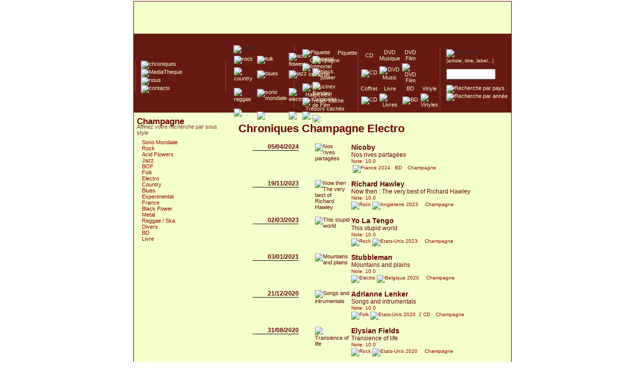

--- FILE ---
content_type: text/html; charset=UTF-8
request_url: http://www.sefronia.com/album/?type=Champagne&style=Electro
body_size: 4655
content:
<!DOCTYPE html><html><head><meta http-equiv="Content-Type" content="text/html; charset=utf-8" /><title>Chroniques Electro&nbsp;>> SEFRONIA</title>
<meta name="Description" content="Sefronia, univers de chroniques musicales et des environs. Chroniques tous genres musicaux sauf la musique classique. Expositions de pochettes de disque ou de photos de concert. Newsletter mensuelle."/>
<meta name="Keywords" content="musique, chronique, pop, rock, electro, folk, country, blues, reggae, metal, jazz"/>
<meta name="category" content="music"/>
<meta name="language" content="fr"/>
<meta name="Identifier-URL" content="http://www.sefronia.com"/>
<meta name="verify-v1" content="IyjSlvn22iX/gT3FwG686kxS0r5ABCwSh2ezrUoMWNI=" />
<meta name="viewport" content="width=device-width, initial-scale=1">
<base href="http://www.sefronia.com" />
<link href="../style/default.css" rel="stylesheet" type="text/css" title="default" />
<link rel="alternate" type="application/rss+xml" title="Chroniques de Sefronia" href="http://www.sefronia.com/rss.php"/>
<!-- <link rel="alternate" type="application/rss+xml" title="Blog de Sefronia" href="http://www.sefronia.com/rssblog.php"/> -->
<link rel="shortcut icon" href="../images/favicon.ico" />
<script src="../script/ajax_req.js" type="text/javascript"></script>

<script type="text/javascript" src="../script/swfobject.js"></script>
<!-- Matomo -->
<script type="text/javascript">
  var _paq = window._paq = window._paq || [];
  /* tracker methods like "setCustomDimension" should be called before "trackPageView" */
  _paq.push(['trackPageView']);
  _paq.push(['enableLinkTracking']);
  _paq.push(['appendToTrackingUrl', 'bots=1']);
  (function() {
    var u="//matomo.sefronia.com/matomo/";
    _paq.push(['setTrackerUrl', u+'matomo.php']);
    _paq.push(['setSiteId', '1']);
    var d=document, g=d.createElement('script'), s=d.getElementsByTagName('script')[0];
    g.type='text/javascript'; g.async=true; g.src=u+'matomo.js'; s.parentNode.insertBefore(g,s);
  })();
</script>
<!-- End Matomo Code -->


<!--[if lt IE 7.]>
<script defer type="text/javascript" src="../script/pngfix.js"></script>
<![endif]-->
<script type="text/javascript">
function redirectPopup(str)
{
  var mappopup;
  mappopup = window.open('about:blank','mappopup');
  mappopup.location.href=str;
}

</script>
</head>
<body>
<div id="content"><table border="0" cellpadding="0" cellspacing="0" class="mainTable" ><tr class="topPage"><td><div id="mainlink" onclick="document.location='index.php';" title="Page d'acceuil de Sefronia">&nbsp;</div></td></tr><tr class="bandeauPage"><td><div id="menuGlobaux"><table style="margin-top : 15px;    height : 125px; border-spacing : 0px; border:none;"><tr><td style="width : 190px;"><div id="menuNavigation"><a href="http://www.sefronia.com/album/"><img src="../images/menunavigation/chroniques-MO.png" style="margin-top:-2px;" alt="chroniques" /></a><br /><a href="http://www.sefronia.com/mediatheque/"><img src="../images/menunavigation/mediathek.png" style="margin-top:-3px;" alt="MediaTheque" /></a><br /><a href="http://www.sefronia.com/nous/"><img src="../images/menunavigation/nous.png" style="margin-top:-5px;" alt="nous" /></a><br /><a href="http://www.sefronia.com/contact/"><img src="../images/menunavigation/contact.png" style="margin-top:-5px;" alt="contacts" /></a><br /></div></td><td style="width : 140px;"><div id="menuStyle">        <div id="rolloverStyle"><img height="12" alt="Styles" src="../images/menustyles/styles.gif" /></div><table cellpadding="0px" cellspacing="1px" ><tr><td><a href="http://www.sefronia.com/album/?style=Rock" ><img src="../images/menustyles/rock.gif" alt="rock" onmouseover="htmlData('../script/ajax_rollover_style.php', 'style=rock',3);"  onmouseout="htmlData('../script/ajax_rollover_style.php', 'style=',3);" /></a></td><td><a href="http://www.sefronia.com/album/?style=Folk" ><img src="../images/menustyles/folk.gif" alt="folk" onmouseover="htmlData('../script/ajax_rollover_style.php', 'style=folk',3);"  onmouseout="htmlData('../script/ajax_rollover_style.php', 'style=',3);" /></a></td><td><a href="http://www.sefronia.com/album/?style=Acid Flowers" ><img src="../images/menustyles/acid_flowers.gif" alt="acid flowers" onmouseover="htmlData('../script/ajax_rollover_style.php', 'style=acid',3);"  onmouseout="htmlData('../script/ajax_rollover_style.php', 'style=',3);"/></a></td><td><a href="http://www.sefronia.com/album/?style=Metal" ><img src="../images/menustyles/metal.gif" alt="metal" onmouseover="htmlData('../script/ajax_rollover_style.php', 'style=metal',3);"  onmouseout="htmlData('../script/ajax_rollover_style.php', 'style=',3);"/></a></td></tr><tr><td><a href="http://www.sefronia.com/album/?style=Country" ><img src="../images/menustyles/country.gif" alt="country" onmouseover="htmlData('../script/ajax_rollover_style.php', 'style=country',3);"  onmouseout="htmlData('../script/ajax_rollover_style.php', 'style=',3);"/></a></td><td><a href="http://www.sefronia.com/album/?style=Blues" ><img src="../images/menustyles/blues.gif" alt="blues" onmouseover="htmlData('../script/ajax_rollover_style.php', 'style=blues',3);"  onmouseout="htmlData('../script/ajax_rollover_style.php', 'style=',3);"/></a></td><td><a href="http://www.sefronia.com/album/?style=Jazz" ><img src="../images/menustyles/jazz.gif" alt="jazz" onmouseover="htmlData('../script/ajax_rollover_style.php', 'style=jazz',3);"  onmouseout="htmlData('../script/ajax_rollover_style.php', 'style=',3);"/></a></td><td><a href="http://www.sefronia.com/album/?style=Black Power" ><img src="../images/menustyles/black_power.gif" alt="black power" onmouseover="htmlData('../script/ajax_rollover_style.php', 'style=blackpower',3);"  onmouseout="htmlData('../script/ajax_rollover_style.php', 'style=',3);"/></a></td></tr><tr><td><a href="http://www.sefronia.com/album/?style=Reggae / Ska" ><img src="../images/menustyles/reggae.gif" alt="reggae" onmouseover="htmlData('../script/ajax_rollover_style.php', 'style=reggae',3);"  onmouseout="htmlData('../script/ajax_rollover_style.php', 'style=',3);"/></a></td><td><a href="http://www.sefronia.com/album/?style=Sono Mondiale" ><img src="../images/menustyles/sono_mondiale.gif" alt="sono mondiale" onmouseover="htmlData('../script/ajax_rollover_style.php', 'style=sonomondiale',3);"  onmouseout="htmlData('../script/ajax_rollover_style.php', 'style=',3);" /></a></td><td><a href="http://www.sefronia.com/album/?style=Electro" ><img src="../images/menustyles/electro.gif" alt="electro" onmouseover="htmlData('../script/ajax_rollover_style.php', 'style=electro',3);"  onmouseout="htmlData('../script/ajax_rollover_style.php', 'style=',3);"/></a></td><td><a href="http://www.sefronia.com/album/?style=BOF" ><img src="../images/menustyles/bof.gif" alt="Bandes Originales de Film" onmouseover="htmlData('../script/ajax_rollover_style.php', 'style=bof',3);"  onmouseout="htmlData('../script/ajax_rollover_style.php', 'style=',3);"/></a></td></tr><tr><td><a href="http://www.sefronia.com/album/?style=France" ><img src="../images/menustyles/chanson-francaise.gif" alt="chanson francaise" onmouseover="htmlData('../script/ajax_rollover_style.php', 'style=chanson',3);"  onmouseout="htmlData('../script/ajax_rollover_style.php', 'style=',3);"/></a></td><td><a href="http://www.sefronia.com/album/?style=Experimental" ><img src="../images/menustyles/experimental.gif" alt="experimental" onmouseover="htmlData('../script/ajax_rollover_style.php', 'style=experimental',3);"  onmouseout="htmlData('../script/ajax_rollover_style.php', 'style=',3);" /></a></td><td><a href="http://www.sefronia.com/album/?style=Classique" ><img src="../images/menustyles/classique.gif" alt="classique" onmouseover="htmlData('../script/ajax_rollover_style.php', 'style=classique',3);"  onmouseout="htmlData('../script/ajax_rollover_style.php', 'style=',3);"/></a></td><td><a href="http://www.sefronia.com/album/?style=Divers" ><img src="../images/menustyles/divers.gif" alt="divers" onmouseover="htmlData('../script/ajax_rollover_style.php', 'style=divers',3);"  onmouseout="htmlData('../script/ajax_rollover_style.php', 'style=',3);"/></a></td></tr></table></div></td><td  style="width : 120px;"><div id="menuSaveur">          <a href="http://www.sefronia.com/album/?type=Piquette"><img alt="Piquette" src="../images/notes/carrerougetdb.gif" style="border:none;vertical-align:middle;" /></a>          <a href="http://www.sefronia.com/album/?type=Piquette">&nbsp;&nbsp;&nbsp;&nbsp;Piquette</a><br />          <a href="http://www.sefronia.com/album/?type=Champagne"><img alt="" src="../images/notes/carretdb.gif" style="border:none;vertical-align:middle;" /></a>          <a href="http://www.sefronia.com/album/?type=Champagne">&nbsp;&nbsp;&nbsp;&nbsp;Champagne</a><br />          <a href="http://www.sefronia.com/album/?type=Immortel"><img alt="Immortel" src="../images/notes/carreverttdb.gif" style="border:none;vertical-align:middle;" /></a>          <a href="http://www.sefronia.com/album/?type=Immortel">&nbsp;&nbsp;&nbsp;&nbsp;Immortel</a><br /><br />          <a href="http://www.sefronia.com/album/?type=Hallicinex"><img alt="Hallucinex" src="../images/notes/hallucinex.gif" style="border:none;vertical-align:middle;" /></a>          <a href="http://www.sefronia.com/album/?type=Hallucinex">&nbsp;&nbsp;Hallucinex!</a><br />          <a href="http://www.sefronia.com/album/?type=Tresorcache"><img alt="Tresor cache" src="../images/notes/tresor.gif" style="border:none;vertical-align:middle;" /></a>          <a href="http://www.sefronia.com/album/?type=Tresorcache">&nbsp;&nbsp;Tr&eacute;sors cach&eacute;s</a><br />          <a href="http://www.sefronia.com/album/?type=Collector"><img alt="Culte - Collector" src="../images/notes/collector.gif" style="border:none;vertical-align:middle;"  /></a>          <a href="http://www.sefronia.com/album/?type=Collector">&nbsp;&nbsp;Culte/Collector</a></div></td><td  style="width : 160px;"><div id="menuTypeSupport"><table style="text-align:center;"><tr><td><a href="http://www.sefronia.com/album/?type=CD"><span  class="txtPictoSupport">CD</span></a></td><td><a href="http://www.sefronia.com/album/?type=DvdMusic"><span  class="txtPictoSupport">DVD Musique</span></a></td><td><a href="http://www.sefronia.com/album/?type=DvdFilm"><span  class="txtPictoSupport">DVD Film</span></a></td></tr><tr><td>                      <a href="http://www.sefronia.com/album/?type=CD">                      <img alt="CD" src="../images/menurecherche/cd.gif" style="border:none;" /></a></td><td>                      <a href="http://www.sefronia.com/album/?type=DvdMusic">                      <img alt="DVD Music" src="../images/menurecherche/dvd-music.gif" style="border:none;" /></a></td><td>                      <a href="http://www.sefronia.com/album/?type=DvdFilm">                      <img alt="DVD Film" src="../images/menurecherche/dvd-film.gif" style="border:none;" /></a></td></tr><tr><td><a href="http://www.sefronia.com/album/?type=Coffrets"><span  class="txtPictoSupport">Coffret</span></a></td><td><a href="http://www.sefronia.com/album/?style=Livre"><span  class="txtPictoSupport">Livre</span></a></td><td><a href="http://www.sefronia.com/album/?style=BD"><span  class="txtPictoSupport">BD</span></a></td><td><a href="http://www.sefronia.com/album/?type=Vinyles"><span  class="txtPictoSupport">Vinyle</span></a></td></tr><tr><td>                      <a href="http://www.sefronia.com/album/?type=Coffrets">                      <img alt="CD" src="../images/menurecherche/coffret.gif" style="border:none;" /></a></td><td>                      <a href="http://www.sefronia.com/album/?style=Livre">                      <img alt="Livres" src="../images/menurecherche/livre.gif" style="border:none;" /></a></td><td>                      <a href="http://www.sefronia.com/album/?style=BD">                      <img alt="BD" src="../images/menurecherche/livre.gif" style="border:none;" /></a></td><td>                      <a href="http://www.sefronia.com/album/?type=Vinyles">                      <img alt="Vinyles" src="../images/menurecherche/vinyle.gif" style="border:none;" /></a></td></tr></table></div></td><td  style="width : 140px;"><div id="menuRecherche">        <img alt="Recherche" src="../images/menurecherche/recherche.gif" /><br /><span style="font-size:10px;"><a href="">(artiste, titre, label...)</a></span><br /><form action="search.php" method="post" >                  <p><input style="width : 90px;" size="16" value="" name="query" />                  <input type="image" src="../images/menurecherche/ok.gif" style="vertical-align:middle; " name="imageField" />                </p></form>              <a href="http://www.sefronia.com/album/?pays=">              <img alt="Recherche par pays" src="../images/menurecherche/pays.gif" style="border:none;" /></a>&nbsp;&nbsp;              <a href="http://www.sefronia.com/album/?annee=">              <img alt="Recherche par ann&#233;e" src="../images/menurecherche/annee.gif" style="border:none;" />              </a>&nbsp;&nbsp;<br /></div></td></tr></table></div></td></tr><tr class="centerPage"><td style="vertical-align: top;">        <!-- //the table wich display the contents --><table><tr><td style="width:200px; vertical-align : top;"><table style="vertical-align: top; margin-top: 2px; text-align:left; width : 180px;"><tr><td><h2>Champagne</h2><span class="chronique-sous-style" style="margin-left:0px;">Affinez votre recherche par sous style</span><br /><ul style="list-style: none;"><li><a href="/album/?type=Champagne&style=Sono+Mondiale" >Sono Mondiale</a></li><li><a href="/album/?type=Champagne&style=Rock" >Rock</a></li><li><a href="/album/?type=Champagne&style=Acid+Flowers" >Acid Flowers</a></li><li><a href="/album/?type=Champagne&style=Jazz" >Jazz</a></li><li><a href="/album/?type=Champagne&style=BOF" >BOF</a></li><li><a href="/album/?type=Champagne&style=Folk" >Folk</a></li><li><a href="/album/?type=Champagne&style=Electro" >Electro</a></li><li><a href="/album/?type=Champagne&style=Country" >Country</a></li><li><a href="/album/?type=Champagne&style=Blues" >Blues</a></li><li><a href="/album/?type=Champagne&style=Experimental" >Experimental</a></li><li><a href="/album/?type=Champagne&style=France" >France</a></li><li><a href="/album/?type=Champagne&style=Black+Power" >Black Power</a></li><li><a href="/album/?type=Champagne&style=Metal" >Metal</a></li><li><a href="/album/?type=Champagne&style=Reggae+%2F+Ska" >Reggae / Ska</a></li><li><a href="/album/?type=Champagne&style=Divers" >Divers</a></li><li><a href="/album/?type=Champagne&style=BD" >BD</a></li><li><a href="/album/?type=Champagne&style=Livre" >Livre</a></li></ul></td></tr><tr><td style="height : 20px;">&nbsp;</td></tr></table></td><td style="vertical-align:top;"><table id="tableresultchronique"><tr><td colspan="3" ><h1>Chroniques Champagne Electro</h1></td></tr><tr style="vertical-align:top; "><td style="text-align : right; width: 120px;"><span class="listechronique-header-date">05/04/2024</span><br /></td><td style="width:100px;"><a href="http://www.sefronia.com/album/nicoby/nos_rives_partagees.htm"><img class="listechronique-header-image-rect" alt="Nos rives partag&eacute;es" src="../uploadimages/pochettes/pochette-6287.jpg"/></a></td><td><a href="http://www.sefronia.com/album/nicoby/nos_rives_partagees.htm"><span class="listechronique-header-nomartiste">  Nicoby</span><br /><span class="listechronique-header-titre">Nos rives partag&eacute;es</span><br /><span class="listechronique-header-note">Note: 10.0</span><br /><span class="listechronique-header-details"><img class="imglink" src="" alt="" />&nbsp;<img style="border: 0px;" class="chronique-country" alt="France" src="../images/country/fr.png" /> 2024&nbsp;&nbsp; BD <img src="../images/notes/carrevert.gif" alt="" style="vertical-align : middle; margin-right : 5px;" /> Champagne &nbsp;</span></a><br /><br /></td></tr><tr style="vertical-align:top; "><td style="text-align : right; width: 120px;"><span class="listechronique-header-date">19/11/2023</span><br /></td><td style="width:100px;"><a href="http://www.sefronia.com/album/richard_hawley/now_then_:_the_very_best_of_richard_hawley.htm"><img class="listechronique-header-image" alt="Now then : The very best of Richard Hawley" src="../uploadimages/pochettes/pochette-6298.jpg"/></a></td><td><a href="http://www.sefronia.com/album/richard_hawley/now_then_:_the_very_best_of_richard_hawley.htm"><span class="listechronique-header-nomartiste"> Richard Hawley</span><br /><span class="listechronique-header-titre">Now then : The very best of Richard Hawley</span><br /><span class="listechronique-header-note">Note: 10.0</span><br /><span class="listechronique-header-details"><img class="imglink" src="../images/styles/rock.gif" alt="Rock" />&nbsp;<img style="border: 0px;" class="chronique-country" alt="Angleterre" src="../images/country/gb-eng.png" /> 2023&nbsp;&nbsp;<img src="../images/notes/carrevert.gif" alt="" style="vertical-align : middle; margin-right : 5px;" /> Champagne &nbsp;</span></a><br /><br /></td></tr><tr style="vertical-align:top; "><td style="text-align : right; width: 120px;"><span class="listechronique-header-date">02/03/2023</span><br /></td><td style="width:100px;"><a href="http://www.sefronia.com/album/yo_la_tengo/this_stupid_world.htm"><img class="listechronique-header-image" alt="This stupid world" src="../uploadimages/pochettes/pochette-6204.jpg"/></a></td><td><a href="http://www.sefronia.com/album/yo_la_tengo/this_stupid_world.htm"><span class="listechronique-header-nomartiste">  Yo La Tengo</span><br /><span class="listechronique-header-titre">This stupid world</span><br /><span class="listechronique-header-note">Note: 10.0</span><br /><span class="listechronique-header-details"><img class="imglink" src="../images/styles/rock.gif" alt="Rock" />&nbsp;<img style="border: 0px;" class="chronique-country" alt="Etats-Unis" src="../images/country/us.png" /> 2023&nbsp;&nbsp;<img src="../images/notes/carrevert.gif" alt="" style="vertical-align : middle; margin-right : 5px;" /> Champagne &nbsp;</span></a><br /><br /></td></tr><tr style="vertical-align:top; "><td style="text-align : right; width: 120px;"><span class="listechronique-header-date">03/01/2021</span><br /></td><td style="width:100px;"><a href="http://www.sefronia.com/album/stubbleman/mountains_and_plains.htm"><img class="listechronique-header-image" alt="Mountains and plains" src="../uploadimages/pochettes/pochette-6040.jpg"/></a></td><td><a href="http://www.sefronia.com/album/stubbleman/mountains_and_plains.htm"><span class="listechronique-header-nomartiste">  Stubbleman</span><br /><span class="listechronique-header-titre">Mountains and plains</span><br /><span class="listechronique-header-note">Note: 10.0</span><br /><span class="listechronique-header-details"><img class="imglink" src="../images/styles/electro.gif" alt="Electro" />&nbsp;<img style="border: 0px;" class="chronique-country" alt="Belgique" src="../images/country/be.png" /> 2020&nbsp;&nbsp;<img src="../images/notes/carrevert.gif" alt="" style="vertical-align : middle; margin-right : 5px;" /> Champagne &nbsp;</span></a><br /><br /></td></tr><tr style="vertical-align:top; "><td style="text-align : right; width: 120px;"><span class="listechronique-header-date">21/12/2020</span><br /></td><td style="width:100px;"><a href="http://www.sefronia.com/album/adrianne_lenker/songs_and_intrumentals.htm"><img class="listechronique-header-image" alt="Songs and intrumentals" src="../uploadimages/pochettes/pochette-6027.jpg"/></a></td><td><a href="http://www.sefronia.com/album/adrianne_lenker/songs_and_intrumentals.htm"><span class="listechronique-header-nomartiste"> Adrianne Lenker</span><br /><span class="listechronique-header-titre">Songs and intrumentals</span><br /><span class="listechronique-header-note">Note: 10.0</span><br /><span class="listechronique-header-details"><img class="imglink" src="../images/styles/folk.gif" alt="Folk" />&nbsp;<img style="border: 0px;" class="chronique-country" alt="Etats-Unis" src="../images/country/us.png" /> 2020&nbsp;&nbsp;2 CD <img src="../images/notes/carrevert.gif" alt="" style="vertical-align : middle; margin-right : 5px;" /> Champagne &nbsp;</span></a><br /><br /></td></tr><tr style="vertical-align:top; "><td style="text-align : right; width: 120px;"><span class="listechronique-header-date">31/08/2020</span><br /></td><td style="width:100px;"><a href="http://www.sefronia.com/album/elysian_fields/transience_of_life.htm"><img class="listechronique-header-image" alt="Transience of life" src="../uploadimages/pochettes/pochette-5990.jpg"/></a></td><td><a href="http://www.sefronia.com/album/elysian_fields/transience_of_life.htm"><span class="listechronique-header-nomartiste">  Elysian Fields</span><br /><span class="listechronique-header-titre">Transience of life</span><br /><span class="listechronique-header-note">Note: 10.0</span><br /><span class="listechronique-header-details"><img class="imglink" src="../images/styles/rock.gif" alt="Rock" />&nbsp;<img style="border: 0px;" class="chronique-country" alt="Etats-Unis" src="../images/country/us.png" /> 2020&nbsp;&nbsp;<img src="../images/notes/carrevert.gif" alt="" style="vertical-align : middle; margin-right : 5px;" /> Champagne &nbsp;</span></a><br /><br /></td></tr><tr style="vertical-align:top; "><td style="text-align : right; width: 120px;"><span class="listechronique-header-date">22/03/2020</span><br />Br&egrave;ve <br /></td><td style="width:100px;"><a href="http://www.sefronia.com/album/denis_rodier/la_bombe.htm"><img class="listechronique-header-image-rect" alt="La bombe" src="../uploadimages/pochettes/pochette-5997.jpg"/></a></td><td><a href="http://www.sefronia.com/album/denis_rodier/la_bombe.htm"><span class="listechronique-header-nomartiste"> Denis Rodier</span><br /><span class="listechronique-header-titre">La bombe</span><br /><span class="listechronique-header-note">Note: 10.0</span><br /><span class="listechronique-header-details"><img class="imglink" src="" alt="" />&nbsp;<img style="border: 0px;" class="chronique-country" alt="France" src="../images/country/fr.png" /> 2020&nbsp;&nbsp; BD <img src="../images/notes/carrevert.gif" alt="" style="vertical-align : middle; margin-right : 5px;" /> Champagne &nbsp;</span></a><br /><br /></td></tr><tr style="vertical-align:top; "><td style="text-align : right; width: 120px;"><span class="listechronique-header-date">25/02/2020</span><br />Br&egrave;ve <br /></td><td style="width:100px;"><a href="http://www.sefronia.com/album/steven_jezo_vannier/frank_sinatra.htm"><img class="listechronique-header-image-rect" alt="Frank Sinatra" src="../uploadimages/pochettes/pochette-5948.jpg"/></a></td><td><a href="http://www.sefronia.com/album/steven_jezo_vannier/frank_sinatra.htm"><span class="listechronique-header-nomartiste"> Steven Jezo-Vannier</span><br /><span class="listechronique-header-titre">Frank Sinatra</span><br /><span class="listechronique-header-note">Note: 10.0</span><br /><span class="listechronique-header-details"><img class="imglink" src="" alt="" />&nbsp;<img style="border: 0px;" class="chronique-country" alt="France" src="../images/country/fr.png" /> 2019&nbsp;&nbsp; Livre <img src="../images/notes/carrevert.gif" alt="" style="vertical-align : middle; margin-right : 5px;" /> Champagne &nbsp;</span></a><br /><br /></td></tr><tr style="vertical-align:top; "><td style="text-align : right; width: 120px;"><span class="listechronique-header-date">06/02/2020</span><br /></td><td style="width:100px;"><a href="http://www.sefronia.com/album/black_moon/enta_da_stage.htm"><img class="listechronique-header-image" alt="Enta da stage" src="../uploadimages/pochettes/pochette-5956.jpg"/></a></td><td><a href="http://www.sefronia.com/album/black_moon/enta_da_stage.htm"><span class="listechronique-header-nomartiste">  Black Moon</span><br /><span class="listechronique-header-titre">Enta da stage</span><br /><span class="listechronique-header-note">Note: 10.0</span><br /><span class="listechronique-header-details"><img class="imglink" src="../images/styles/black_power.gif" alt="Black Power" />&nbsp;<img style="border: 0px;" class="chronique-country" alt="Etats-Unis" src="../images/country/us.png" /> 1993&nbsp;&nbsp;<img src="../images/notes/carrevert.gif" alt="" style="vertical-align : middle; margin-right : 5px;" /> Champagne &nbsp;</span></a><br /><br /></td></tr><tr style="vertical-align:top; "><td style="text-align : right; width: 120px;"><span class="listechronique-header-date">11/09/2018</span><br /></td><td style="width:100px;"><a href="http://www.sefronia.com/album/soltero/western_medecine_blues.htm"><img class="listechronique-header-image" alt="Western Medecine Blues" src="../uploadimages/pochettes/pochette-5804.jpg"/></a></td><td><a href="http://www.sefronia.com/album/soltero/western_medecine_blues.htm"><span class="listechronique-header-nomartiste">  Soltero</span><br /><span class="listechronique-header-titre">Western Medecine Blues</span><br /><span class="listechronique-header-note">Note: 10.0</span><br /><span class="listechronique-header-details"><img class="imglink" src="../images/styles/rock.gif" alt="Rock" />&nbsp;<img style="border: 0px;" class="chronique-country" alt="Etats-Unis" src="../images/country/us.png" /> 2018&nbsp;&nbsp;<img src="../images/notes/carrevert.gif" alt="" style="vertical-align : middle; margin-right : 5px;" /> Champagne &nbsp;</span></a><br /><br /></td></tr></table><div class="navigationpages">18 chroniques <br /><span style="text-decoration: underline;">1</span> | <a href="/album/?type=Champagne&style=Electro&start=10">2</a></div></td></tr></table>&nbsp;</td></tr><tr><td><div class="bottomPage">    <!-- the menu --><table style="width:100%;padding-top:-5px; padding-bottom:-5px;"><tr><td style="border-right: solid 1px #ffffff;">     <a href="index.php"><img src="../images/piedpage/accueil.png" alt="" /></a> </td><td style="border-right: solid 1px #ffffff;">    <a href="http://www.sefronia.com/album/"><img src="../images/piedpage/chroniques.png" alt="" /></a></td><td style="border-right: solid 1px #ffffff;"><a href="http://www.sefronia.com/mediatheque/"><img src="../images/piedpage/mediatheque.png" alt="" /></a></td><td style="border-right: solid 1px #ffffff;"><a href="http://www.sefronia.com/nous/"><img src="../images/piedpage/nous.png" alt="" /></a></td><td><a href="http://www.sefronia.com/contact/"><img src="../images/piedpage/contact.png" alt="" /></a></td></tr></table></div></td></tr></table></div><div id="footer">   <p><span style="font-size:13px;">&copy;</span> 1997-2026 Sefronia  - <a href="../admin/" style="color:#000000; text-decoration:none;">administration</a></p></div><script type="text/javascript">var gaJsHost = (("https:" == document.location.protocol) ? "https://ssl." : "http://www.");document.write(unescape("%3Cscript src='" + gaJsHost + "google-analytics.com/ga.js' type='text/javascript'%3E%3C/script%3E"));</script><script type="text/javascript">var pageTracker = _gat._getTracker("UA-5552303-1");pageTracker._trackPageview();</script></body></html>          